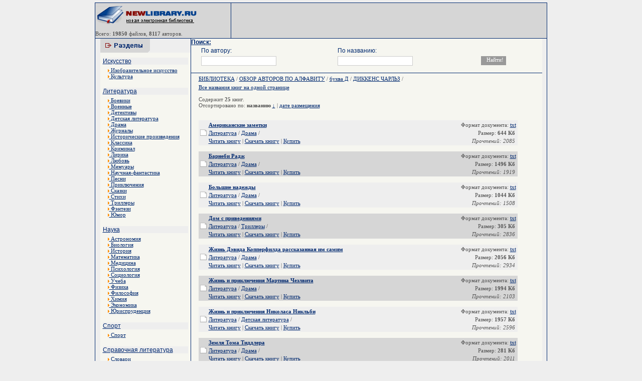

--- FILE ---
content_type: text/html; charset=cp1251
request_url: http://www.newlibrary.ru/author/dikkens_charlz.html
body_size: 5130
content:
<html><head>
<title>Диккенс Чарльз - Скачать электронные книги</title>

<meta http-equiv="Content-Type" content="text/html; charset=windows-1251">
<meta name="verify-v1" content="M1Ls52SBbHrgpigp6jodFV6oPig9zjbkKCsS0UUtvsU=" />
<meta name="description" content="Скачать Электронные книги" />
<meta name="keywords" content="Диккенс Чарльз,  - Скачать электронные книги" />
<LINK href="/thema/001/image/main.css" type=text/css rel=stylesheet>
<style type="text/css">
<!--
.style3 {font-size: 9px}
-->
</style>
</head>
<body>
<table width="900" height="100%" border="0" align="center" cellpadding="0" cellspacing="0">
<tr>
<td width="1"><table width="1" height="100%"  border="0" cellpadding="0" cellspacing="0" background="/thema/001/image/bord.gif">
        <tr>
          <td><img src="/thema/001/image/i.gif" width="1" height="1"></td>
        </tr>
    </table></td>
    <td width="778"><table width="900"  border="0" align="center" cellpadding="0" cellspacing="0" background="/thema/001/image/bord2.gif">
        <tr>
          <td><img src="/thema/001/image/bord2.gif" width="6" height="1"></td>
        </tr>
      </table>
      <div align="center">
        <table width="900"  border="0" cellpadding="0" cellspacing="0">
          <tr>
            <td><table width="900"  border="0" cellpadding="0" cellspacing="0">


            <tr>
                  <td width="207" valign="middle" bgcolor="#D6D6D6"><p><a href="http://newlibrary.ru" target="_parent"><img src="/thema/001/image/logo.gif" alt="Новая Электронная библиотека - newlibrary.ru" width="207" height="40" border="0"></a><br>
                   
                  <span class="link_catmini"><img src="/thema/001/image/i.gif" width="10" height="1"><p>Всего: <b>19850</b> файлов, <b>8117</b> авторов.</p>                  <td width="1"><table width="1" height="70" border="0" cellpadding="0" cellspacing="0" background="/thema/001/image/bord.gif">
            <tr>


                        <td valign="top"><img src="/thema/001/image/bord.gif" width="1" height="6"></td>
                      </tr>
                    </table></td>
                  <td width="480" bgcolor="#D6D6D6">
<center>

</center>
</td>

                </tr>
              </table></td>
          </tr>
        </table>
        <table width="900"  border="0" align="center" cellpadding="0" cellspacing="0" background="/thema/001/image/bord2.gif">
          <tr>
            <td><img src="/thema/001/image/bord2.gif" width="6" height="1"></td>
          </tr>
        </table>
        <table width="777"  border="0" cellpadding="0" cellspacing="0" bgcolor="#f6f6f0">
          <tr>
            <td width="180" height="100%" valign="top"><table width="180" height="28" border="0" cellpadding="0" cellspacing="0">
                <tr>
                  <td bgcolor="#EEEEEE"><img src="/thema/001/image/cat.gif" width="99" height="28"></td>
                </tr>
              </table>
              <table width="100%"  border="0" cellspacing="5" cellpadding="0">
                <tr>
<tr><td bgcolor="#EEEEEE" class="link_cat"><a href="/genre/iskusstvo/">Искусство</a></td></tr>
<tr><td width="212" valign="top">

<div style="padding-left:10px;padding-right:10px;">
<a href="/genre/iskusstvo/izobrazitelnoe_iskusstvo/">
<IMG height=6 border=0 src="/thema/001/image/arrow2.gif" width=3> Изобразительное искусство</a></div><div style="padding-left:10px;padding-right:10px;">
<a href="/genre/iskusstvo/kultura/">
<IMG height=6 border=0 src="/thema/001/image/arrow2.gif" width=3> Культура</a></div><br></td></tr><tr><td bgcolor="#EEEEEE" class="link_cat"><a href="/genre/literatura/">Литература</a></td></tr>
<tr><td width="212" valign="top">

<div style="padding-left:10px;padding-right:10px;">
<a href="/genre/literatura/boeviki/">
<IMG height=6 border=0 src="/thema/001/image/arrow2.gif" width=3> Боевики</a></div><div style="padding-left:10px;padding-right:10px;">
<a href="/genre/literatura/voennye/">
<IMG height=6 border=0 src="/thema/001/image/arrow2.gif" width=3> Военные</a></div><div style="padding-left:10px;padding-right:10px;">
<a href="/genre/literatura/detektivy/">
<IMG height=6 border=0 src="/thema/001/image/arrow2.gif" width=3> Детективы</a></div><div style="padding-left:10px;padding-right:10px;">
<a href="/genre/literatura/detskaja_literatura/">
<IMG height=6 border=0 src="/thema/001/image/arrow2.gif" width=3> Детская литература</a></div><div style="padding-left:10px;padding-right:10px;">
<a href="/genre/literatura/drama/">
<IMG height=6 border=0 src="/thema/001/image/arrow2.gif" width=3> Драма</a></div><div style="padding-left:10px;padding-right:10px;">
<a href="/genre/literatura/zhurnaly/">
<IMG height=6 border=0 src="/thema/001/image/arrow2.gif" width=3> Журналы</a></div><div style="padding-left:10px;padding-right:10px;">
<a href="/genre/literatura/istoricheskie_proizvedenija/">
<IMG height=6 border=0 src="/thema/001/image/arrow2.gif" width=3> Исторические произведения</a></div><div style="padding-left:10px;padding-right:10px;">
<a href="/genre/literatura/klassika/">
<IMG height=6 border=0 src="/thema/001/image/arrow2.gif" width=3> Классика</a></div><div style="padding-left:10px;padding-right:10px;">
<a href="/genre/literatura/kriminal/">
<IMG height=6 border=0 src="/thema/001/image/arrow2.gif" width=3> Криминал</a></div><div style="padding-left:10px;padding-right:10px;">
<a href="/genre/literatura/lirika/">
<IMG height=6 border=0 src="/thema/001/image/arrow2.gif" width=3> Лирика</a></div><div style="padding-left:10px;padding-right:10px;">
<a href="/genre/literatura/lyubov/">
<IMG height=6 border=0 src="/thema/001/image/arrow2.gif" width=3> Любовь</a></div><div style="padding-left:10px;padding-right:10px;">
<a href="/genre/literatura/memuary/">
<IMG height=6 border=0 src="/thema/001/image/arrow2.gif" width=3> Мемуары</a></div><div style="padding-left:10px;padding-right:10px;">
<a href="/genre/literatura/nauchnaja-fantastika/">
<IMG height=6 border=0 src="/thema/001/image/arrow2.gif" width=3> Научная-фантастика</a></div><div style="padding-left:10px;padding-right:10px;">
<a href="/genre/literatura/pesni/">
<IMG height=6 border=0 src="/thema/001/image/arrow2.gif" width=3> Песни</a></div><div style="padding-left:10px;padding-right:10px;">
<a href="/genre/literatura/priklyuchenija/">
<IMG height=6 border=0 src="/thema/001/image/arrow2.gif" width=3> Приключения</a></div><div style="padding-left:10px;padding-right:10px;">
<a href="/genre/literatura/skazki/">
<IMG height=6 border=0 src="/thema/001/image/arrow2.gif" width=3> Сказки</a></div><div style="padding-left:10px;padding-right:10px;">
<a href="/genre/literatura/stihi/">
<IMG height=6 border=0 src="/thema/001/image/arrow2.gif" width=3> Стихи</a></div><div style="padding-left:10px;padding-right:10px;">
<a href="/genre/literatura/trillery/">
<IMG height=6 border=0 src="/thema/001/image/arrow2.gif" width=3> Триллеры</a></div><div style="padding-left:10px;padding-right:10px;">
<a href="/genre/literatura/fyentezi/">
<IMG height=6 border=0 src="/thema/001/image/arrow2.gif" width=3> Фэнтези</a></div><div style="padding-left:10px;padding-right:10px;">
<a href="/genre/literatura/yumor/">
<IMG height=6 border=0 src="/thema/001/image/arrow2.gif" width=3> Юмор</a></div><br></td></tr><tr><td bgcolor="#EEEEEE" class="link_cat"><a href="/genre/nauka/">Наука</a></td></tr>
<tr><td width="212" valign="top">

<div style="padding-left:10px;padding-right:10px;">
<a href="/genre/nauka/astronomija/">
<IMG height=6 border=0 src="/thema/001/image/arrow2.gif" width=3> Астрономия</a></div><div style="padding-left:10px;padding-right:10px;">
<a href="/genre/nauka/biologija/">
<IMG height=6 border=0 src="/thema/001/image/arrow2.gif" width=3> Биология</a></div><div style="padding-left:10px;padding-right:10px;">
<a href="/genre/nauka/istorija/">
<IMG height=6 border=0 src="/thema/001/image/arrow2.gif" width=3> История</a></div><div style="padding-left:10px;padding-right:10px;">
<a href="/genre/nauka/matematika/">
<IMG height=6 border=0 src="/thema/001/image/arrow2.gif" width=3> Математика</a></div><div style="padding-left:10px;padding-right:10px;">
<a href="/genre/nauka/medicina/">
<IMG height=6 border=0 src="/thema/001/image/arrow2.gif" width=3> Медицина</a></div><div style="padding-left:10px;padding-right:10px;">
<a href="/genre/nauka/psihologija/">
<IMG height=6 border=0 src="/thema/001/image/arrow2.gif" width=3> Психология</a></div><div style="padding-left:10px;padding-right:10px;">
<a href="/genre/nauka/sociologija/">
<IMG height=6 border=0 src="/thema/001/image/arrow2.gif" width=3> Социология</a></div><div style="padding-left:10px;padding-right:10px;">
<a href="/genre/nauka/ucheba/">
<IMG height=6 border=0 src="/thema/001/image/arrow2.gif" width=3> Учеба</a></div><div style="padding-left:10px;padding-right:10px;">
<a href="/genre/nauka/fizika/">
<IMG height=6 border=0 src="/thema/001/image/arrow2.gif" width=3> Физика</a></div><div style="padding-left:10px;padding-right:10px;">
<a href="/genre/nauka/filosofija/">
<IMG height=6 border=0 src="/thema/001/image/arrow2.gif" width=3> Философия</a></div><div style="padding-left:10px;padding-right:10px;">
<a href="/genre/nauka/himija/">
<IMG height=6 border=0 src="/thema/001/image/arrow2.gif" width=3> Химия</a></div><div style="padding-left:10px;padding-right:10px;">
<a href="/genre/nauka/yekonomika/">
<IMG height=6 border=0 src="/thema/001/image/arrow2.gif" width=3> Экономика</a></div><div style="padding-left:10px;padding-right:10px;">
<a href="/genre/nauka/yurisprudencija/">
<IMG height=6 border=0 src="/thema/001/image/arrow2.gif" width=3> Юриспруденция</a></div><br></td></tr><tr><td bgcolor="#EEEEEE" class="link_cat"><a href="/genre/sport/">Спорт</a></td></tr>
<tr><td width="212" valign="top">

<div style="padding-left:10px;padding-right:10px;">
<a href="/genre/sport/sport/">
<IMG height=6 border=0 src="/thema/001/image/arrow2.gif" width=3> Спорт</a></div><br></td></tr><tr><td bgcolor="#EEEEEE" class="link_cat"><a href="/genre/spravochnaja_literatura/">Справочная литература</a></td></tr>
<tr><td width="212" valign="top">

<div style="padding-left:10px;padding-right:10px;">
<a href="/genre/spravochnaja_literatura/slovari/">
<IMG height=6 border=0 src="/thema/001/image/arrow2.gif" width=3> Словари</a></div><div style="padding-left:10px;padding-right:10px;">
<a href="/genre/spravochnaja_literatura/yenciklopedii/">
<IMG height=6 border=0 src="/thema/001/image/arrow2.gif" width=3> Энциклопедии</a></div><br></td></tr><tr><td bgcolor="#EEEEEE" class="link_cat"><a href="/genre/tehnika/">Техника</a></td></tr>
<tr><td width="212" valign="top">

<div style="padding-left:10px;padding-right:10px;">
<a href="/genre/tehnika/aviacionnaja_tehnika/">
<IMG height=6 border=0 src="/thema/001/image/arrow2.gif" width=3> Авиационная техника</a></div><div style="padding-left:10px;padding-right:10px;">
<a href="/genre/tehnika/avtomobilnaja_tehnika/">
<IMG height=6 border=0 src="/thema/001/image/arrow2.gif" width=3> Автомобильная техника</a></div><div style="padding-left:10px;padding-right:10px;">
<a href="/genre/tehnika/komplektuyushie/">
<IMG height=6 border=0 src="/thema/001/image/arrow2.gif" width=3> Комплектующие</a></div><div style="padding-left:10px;padding-right:10px;">
<a href="/genre/tehnika/kosmicheskaja_tehnika/">
<IMG height=6 border=0 src="/thema/001/image/arrow2.gif" width=3> Космическая техника</a></div><div style="padding-left:10px;padding-right:10px;">
<a href="/genre/tehnika/materialy/">
<IMG height=6 border=0 src="/thema/001/image/arrow2.gif" width=3> Материалы</a></div><div style="padding-left:10px;padding-right:10px;">
<a href="/genre/tehnika/mehanika/">
<IMG height=6 border=0 src="/thema/001/image/arrow2.gif" width=3> Механика</a></div><div style="padding-left:10px;padding-right:10px;">
<a href="/genre/tehnika/radiotehnika/">
<IMG height=6 border=0 src="/thema/001/image/arrow2.gif" width=3> Радиотехника</a></div><div style="padding-left:10px;padding-right:10px;">
<a href="/genre/tehnika/raketnaja_tehnika/">
<IMG height=6 border=0 src="/thema/001/image/arrow2.gif" width=3> Ракетная техника</a></div><div style="padding-left:10px;padding-right:10px;">
<a href="/genre/tehnika/stroitelstvo/">
<IMG height=6 border=0 src="/thema/001/image/arrow2.gif" width=3> Строительство</a></div><div style="padding-left:10px;padding-right:10px;">
<a href="/genre/tehnika/tehnologija/">
<IMG height=6 border=0 src="/thema/001/image/arrow2.gif" width=3> Технология</a></div><div style="padding-left:10px;padding-right:10px;">
<a href="/genre/tehnika/yelektronika/">
<IMG height=6 border=0 src="/thema/001/image/arrow2.gif" width=3> Электроника</a></div><br></td></tr>


              </table>
              <table width="100%" height="100" border="0" cellpadding="0" cellspacing="0" background="/thema/001/image/bord2.gif">
                <tr>
                  <td><img src="/thema/001/image/i.gif" width="1" height="1"></td>
                </tr>
              </table>

              <br>
<center>
Все книги на данном сайте, являются собственностью уважаемых авторов и предназначены исключительно для ознакомительных целей. Просматривая книгу, Вы обязуетесь в течении суток ее удалить.
<br>

<br><!--LiveInternet counter--><script type="text/javascript"><!--
document.write("<a href='http://www.liveinternet.ru/click' "+
"target=_blank><img src='http://counter.yadro.ru/hit?t45.2;r"+
escape(document.referrer)+((typeof(screen)=="undefined")?"":
";s"+screen.width+"*"+screen.height+"*"+(screen.colorDepth?
screen.colorDepth:screen.pixelDepth))+";u"+escape(document.URL)+
";"+Math.random()+
"' alt='' title='LiveInternet' "+
"border=0 width=31 height=31><\/a>")//--></script><!--/LiveInternet-->

</center>






</td>
            <td width="1" background="/thema/001/image/bord.gif"><table width="1" height="100%"  border="0" cellpadding="0" cellspacing="0" background="/thema/001/image/bord.gif">
        <tr>
          <td><img src="/thema/001/image/i.gif" width="1" height="1"></td>
        </tr>
    </table></td>
            <td width="100%" valign="top">

              <FORM NAME="web" METHOD="get" ACTION="/search/">
<a class=link_cat><b>Поиск:</b></a>
<table width="95%" align=center>
<tr>
<td class=link_cat>По автору:</td>
<td class=link_cat>По названию:</td>
<td></td>
</tr>
<tr>
<td><INPUT TYPE="text" class=s_text NAME="autor" SIZE=40 VALUE="" MAXLENGTH=160></td>
<td><INPUT TYPE="text" class=s_text NAME="title" SIZE=40 VALUE="" MAXLENGTH=160></td>
<td><INPUT TYPE=SUBMIT class=s_but VALUE="Найти!"></td>
</tr>
</table>
</FORM>         

<center>

<div style="width:700px;">














</div>
</center>


<table width="100%" border="0" cellpadding="0" cellspacing="0" background="/thema/001/image/bord2.gif">
                <tr>
                  <td><img src="/thema/001/image/i.gif" width="1" height="1"></td>
                </tr>
              </table>
<div style="padding-left:15px;padding-right:15px;">
              <index>
           
<div class="capt_or" style="border-bottom:1 #6B7BBE solid; padding-bottom:5; padding-top:5;"><a href=/>БИБЛИОТЕКА</a>&nbsp;/&nbsp;<a href=/alphabet/>ОБЗОР АВТОРОВ ПО АЛФАВИТУ</a>&nbsp;/&nbsp;<a href=/alphabet/31.html>буква Д</a>&nbsp;/&nbsp;<a class=select >ДИККЕНС ЧАРЛЬЗ</a>&nbsp;/&nbsp;</div> <a href=/author/page0/dikkens_charlz.html class=T>Все названия книг на одной странице</a> <br><br>Содержит <b>25</b> книг.<br>Отсортировано по: <b>названию</b> <a title="отсортировать от Я до А"  class=GREEN href=/author/u_n/dikkens_charlz.html>&#8595;</a> | <a href=/author/s_d/dikkens_charlz.html>дате размещения</a><center></center><br><br><table bgcolor=#EEEEEE  border="0" width="95%">
	<tr>
		<td rowspan="3" width="13"><img src="/images/library/stat.gif" width="13" height="13" border="0"></td>
    <td align=left><b><a href=/book/dikkens_charlz/amerikanskie_zametki.html>Американские заметки</a></b></td><td colspan="3" align="right" width="25%">Формат документа: <a class=select>txt</a></td></tr>
<tr><td align=left><a href=/genre/literatura/>Литература</a> / <a href=/genre/literatura/drama/ />Драма</a> /</td><td align="right">Размер: <b>644 Кб</b></td></tr>	
<tr><td align=left><a class=select  href=/read/dikkens_charlz/amerikanskie_zametki.html>Читать книгу</a> | <a class=select href=/download/dikkens_charlz/amerikanskie_zametki.html>Скачать книгу</a> | 
<script type="text/topadvert">
load_event: mouse_action
feed_id: 3433
pattern_id: 4373
book_author: Диккенс Чарльз book_name: Американские заметки</script><a href="javascript:void(0)" onclick="return false">Купить</a><script type="text/javascript" charset="utf-8" defer="defer" async="async" src="http://loader.topadvert.ru/load.js"></script>
<td align="right"><i>Прочтений: 2085</i></td>
</tr>
</table>
<br>

<table bgcolor=#D6D6D6  border="0" width="95%">
	<tr>
		<td rowspan="3" width="13"><img src="/images/library/stat.gif" width="13" height="13" border="0"></td>
    <td align=left><b><a href=/book/dikkens_charlz/barnebi_radzh.html>Барнеби Радж</a></b></td><td colspan="3" align="right" width="25%">Формат документа: <a class=select>txt</a></td></tr>
<tr><td align=left><a href=/genre/literatura/>Литература</a> / <a href=/genre/literatura/drama/ />Драма</a> /</td><td align="right">Размер: <b>1496 Кб</b></td></tr>	
<tr><td align=left><a class=select  href=/read/dikkens_charlz/barnebi_radzh.html>Читать книгу</a> | <a class=select href=/download/dikkens_charlz/barnebi_radzh.html>Скачать книгу</a> | 
<script type="text/topadvert">
load_event: mouse_action
feed_id: 3433
pattern_id: 4373
book_author: Диккенс Чарльз book_name: Барнеби Радж</script><a href="javascript:void(0)" onclick="return false">Купить</a><script type="text/javascript" charset="utf-8" defer="defer" async="async" src="http://loader.topadvert.ru/load.js"></script>
<td align="right"><i>Прочтений: 1919</i></td>
</tr>
</table>
<br>

<table bgcolor=#EEEEEE  border="0" width="95%">
	<tr>
		<td rowspan="3" width="13"><img src="/images/library/stat.gif" width="13" height="13" border="0"></td>
    <td align=left><b><a href=/book/dikkens_charlz/bolshie_nadezhdy.html>Большие надежды</a></b></td><td colspan="3" align="right" width="25%">Формат документа: <a class=select>txt</a></td></tr>
<tr><td align=left><a href=/genre/literatura/>Литература</a> / <a href=/genre/literatura/drama/ />Драма</a> /</td><td align="right">Размер: <b>1044 Кб</b></td></tr>	
<tr><td align=left><a class=select  href=/read/dikkens_charlz/bolshie_nadezhdy.html>Читать книгу</a> | <a class=select href=/download/dikkens_charlz/bolshie_nadezhdy.html>Скачать книгу</a> | 
<script type="text/topadvert">
load_event: mouse_action
feed_id: 3433
pattern_id: 4373
book_author: Диккенс Чарльз book_name: Большие надежды</script><a href="javascript:void(0)" onclick="return false">Купить</a><script type="text/javascript" charset="utf-8" defer="defer" async="async" src="http://loader.topadvert.ru/load.js"></script>
<td align="right"><i>Прочтений: 1508</i></td>
</tr>
</table>
<br>

<table bgcolor=#D6D6D6  border="0" width="95%">
	<tr>
		<td rowspan="3" width="13"><img src="/images/library/stat.gif" width="13" height="13" border="0"></td>
    <td align=left><b><a href=/book/dikkens_charlz/dom_s_privedenijami.html>Дом с приведениями</a></b></td><td colspan="3" align="right" width="25%">Формат документа: <a class=select>txt</a></td></tr>
<tr><td align=left><a href=/genre/literatura/>Литература</a> / <a href=/genre/literatura/trillery/ />Триллеры</a> /</td><td align="right">Размер: <b>305 Кб</b></td></tr>	
<tr><td align=left><a class=select  href=/read/dikkens_charlz/dom_s_privedenijami.html>Читать книгу</a> | <a class=select href=/download/dikkens_charlz/dom_s_privedenijami.html>Скачать книгу</a> | 
<script type="text/topadvert">
load_event: mouse_action
feed_id: 3433
pattern_id: 4373
book_author: Диккенс Чарльз book_name: Дом с приведениями</script><a href="javascript:void(0)" onclick="return false">Купить</a><script type="text/javascript" charset="utf-8" defer="defer" async="async" src="http://loader.topadvert.ru/load.js"></script>
<td align="right"><i>Прочтений: 2836</i></td>
</tr>
</table>
<br>

<table bgcolor=#EEEEEE  border="0" width="95%">
	<tr>
		<td rowspan="3" width="13"><img src="/images/library/stat.gif" width="13" height="13" border="0"></td>
    <td align=left><b><a href=/book/dikkens_charlz/zhizn_dyevida_kopperfilda_rasskazannaja_im_samim.html>Жизнь Дэвида Копперфилда рассказанная им самим</a></b></td><td colspan="3" align="right" width="25%">Формат документа: <a class=select>txt</a></td></tr>
<tr><td align=left><a href=/genre/literatura/>Литература</a> / <a href=/genre/literatura/drama/ />Драма</a> /</td><td align="right">Размер: <b>2056 Кб</b></td></tr>	
<tr><td align=left><a class=select  href=/read/dikkens_charlz/zhizn_dyevida_kopperfilda_rasskazannaja_im_samim.html>Читать книгу</a> | <a class=select href=/download/dikkens_charlz/zhizn_dyevida_kopperfilda_rasskazannaja_im_samim.html>Скачать книгу</a> | 
<script type="text/topadvert">
load_event: mouse_action
feed_id: 3433
pattern_id: 4373
book_author: Диккенс Чарльз book_name: Жизнь Дэвида Копперфилда рассказанная им самим</script><a href="javascript:void(0)" onclick="return false">Купить</a><script type="text/javascript" charset="utf-8" defer="defer" async="async" src="http://loader.topadvert.ru/load.js"></script>
<td align="right"><i>Прочтений: 2934</i></td>
</tr>
</table>
<br>

<table bgcolor=#D6D6D6  border="0" width="95%">
	<tr>
		<td rowspan="3" width="13"><img src="/images/library/stat.gif" width="13" height="13" border="0"></td>
    <td align=left><b><a href=/book/dikkens_charlz/zhizn_i_priklyuchenija_martina_chezlvita.html>Жизнь и приключения Мартина Чезлвита</a></b></td><td colspan="3" align="right" width="25%">Формат документа: <a class=select>txt</a></td></tr>
<tr><td align=left><a href=/genre/literatura/>Литература</a> / <a href=/genre/literatura/drama/ />Драма</a> /</td><td align="right">Размер: <b>1994 Кб</b></td></tr>	
<tr><td align=left><a class=select  href=/read/dikkens_charlz/zhizn_i_priklyuchenija_martina_chezlvita.html>Читать книгу</a> | <a class=select href=/download/dikkens_charlz/zhizn_i_priklyuchenija_martina_chezlvita.html>Скачать книгу</a> | 
<script type="text/topadvert">
load_event: mouse_action
feed_id: 3433
pattern_id: 4373
book_author: Диккенс Чарльз book_name: Жизнь и приключения Мартина Чезлвита</script><a href="javascript:void(0)" onclick="return false">Купить</a><script type="text/javascript" charset="utf-8" defer="defer" async="async" src="http://loader.topadvert.ru/load.js"></script>
<td align="right"><i>Прочтений: 2103</i></td>
</tr>
</table>
<br>

<table bgcolor=#EEEEEE  border="0" width="95%">
	<tr>
		<td rowspan="3" width="13"><img src="/images/library/stat.gif" width="13" height="13" border="0"></td>
    <td align=left><b><a href=/book/dikkens_charlz/zhizn_i_priklyuchenija_nikolasa_niklbi.html>Жизнь и приключения Николаса Никльби</a></b></td><td colspan="3" align="right" width="25%">Формат документа: <a class=select>txt</a></td></tr>
<tr><td align=left><a href=/genre/literatura/>Литература</a> / <a href=/genre/literatura/detskaja_literatura/ />Детская литература</a> /</td><td align="right">Размер: <b>1957 Кб</b></td></tr>	
<tr><td align=left><a class=select  href=/read/dikkens_charlz/zhizn_i_priklyuchenija_nikolasa_niklbi.html>Читать книгу</a> | <a class=select href=/download/dikkens_charlz/zhizn_i_priklyuchenija_nikolasa_niklbi.html>Скачать книгу</a> | 
<script type="text/topadvert">
load_event: mouse_action
feed_id: 3433
pattern_id: 4373
book_author: Диккенс Чарльз book_name: Жизнь и приключения Николаса Никльби</script><a href="javascript:void(0)" onclick="return false">Купить</a><script type="text/javascript" charset="utf-8" defer="defer" async="async" src="http://loader.topadvert.ru/load.js"></script>
<td align="right"><i>Прочтений: 2596</i></td>
</tr>
</table>
<br>

<table bgcolor=#D6D6D6  border="0" width="95%">
	<tr>
		<td rowspan="3" width="13"><img src="/images/library/stat.gif" width="13" height="13" border="0"></td>
    <td align=left><b><a href=/book/dikkens_charlz/zemlja_toma_tiddlera.html>Земля Тома Тиддлера</a></b></td><td colspan="3" align="right" width="25%">Формат документа: <a class=select>txt</a></td></tr>
<tr><td align=left><a href=/genre/literatura/>Литература</a> / <a href=/genre/literatura/drama/ />Драма</a> /</td><td align="right">Размер: <b>281 Кб</b></td></tr>	
<tr><td align=left><a class=select  href=/read/dikkens_charlz/zemlja_toma_tiddlera.html>Читать книгу</a> | <a class=select href=/download/dikkens_charlz/zemlja_toma_tiddlera.html>Скачать книгу</a> | 
<script type="text/topadvert">
load_event: mouse_action
feed_id: 3433
pattern_id: 4373
book_author: Диккенс Чарльз book_name: Земля Тома Тиддлера</script><a href="javascript:void(0)" onclick="return false">Купить</a><script type="text/javascript" charset="utf-8" defer="defer" async="async" src="http://loader.topadvert.ru/load.js"></script>
<td align="right"><i>Прочтений: 2011</i></td>
</tr>
</table>
<br>

<table bgcolor=#EEEEEE  border="0" width="95%">
	<tr>
		<td rowspan="3" width="13"><img src="/images/library/stat.gif" width="13" height="13" border="0"></td>
    <td align=left><b><a href=/book/dikkens_charlz/kartiny_italii.html>Картины Италии</a></b></td><td colspan="3" align="right" width="25%">Формат документа: <a class=select>txt</a></td></tr>
<tr><td align=left><a href=/genre/literatura/>Литература</a> / <a href=/genre/literatura/drama/ />Драма</a> /</td><td align="right">Размер: <b>467 Кб</b></td></tr>	
<tr><td align=left><a class=select  href=/read/dikkens_charlz/kartiny_italii.html>Читать книгу</a> | <a class=select href=/download/dikkens_charlz/kartiny_italii.html>Скачать книгу</a> | 
<script type="text/topadvert">
load_event: mouse_action
feed_id: 3433
pattern_id: 4373
book_author: Диккенс Чарльз book_name: Картины Италии</script><a href="javascript:void(0)" onclick="return false">Купить</a><script type="text/javascript" charset="utf-8" defer="defer" async="async" src="http://loader.topadvert.ru/load.js"></script>
<td align="right"><i>Прочтений: 2217</i></td>
</tr>
</table>
<br>

<table bgcolor=#D6D6D6  border="0" width="95%">
	<tr>
		<td rowspan="3" width="13"><img src="/images/library/stat.gif" width="13" height="13" border="0"></td>
    <td align=left><b><a href=/book/dikkens_charlz/kroshka_dorrit.html>Крошка Доррит</a></b></td><td colspan="3" align="right" width="25%">Формат документа: <a class=select>txt</a></td></tr>
<tr><td align=left><a href=/genre/literatura/>Литература</a> / <a href=/genre/literatura/drama/ />Драма</a> /</td><td align="right">Размер: <b>2047 Кб</b></td></tr>	
<tr><td align=left><a class=select  href=/read/dikkens_charlz/kroshka_dorrit.html>Читать книгу</a> | <a class=select href=/download/dikkens_charlz/kroshka_dorrit.html>Скачать книгу</a> | 
<script type="text/topadvert">
load_event: mouse_action
feed_id: 3433
pattern_id: 4373
book_author: Диккенс Чарльз book_name: Крошка Доррит</script><a href="javascript:void(0)" onclick="return false">Купить</a><script type="text/javascript" charset="utf-8" defer="defer" async="async" src="http://loader.topadvert.ru/load.js"></script>
<td align="right"><i>Прочтений: 2213</i></td>
</tr>
</table>
<br>

<table bgcolor=#EEEEEE  border="0" width="95%">
	<tr>
		<td rowspan="3" width="13"><img src="/images/library/stat.gif" width="13" height="13" border="0"></td>
    <td align=left><b><a href=/book/dikkens_charlz/lavka_drevnostei.html>Лавка древностей</a></b></td><td colspan="3" align="right" width="25%">Формат документа: <a class=select>txt</a></td></tr>
<tr><td align=left><a href=/genre/literatura/>Литература</a> / <a href=/genre/literatura/drama/ />Драма</a> /</td><td align="right">Размер: <b>1257 Кб</b></td></tr>	
<tr><td align=left><a class=select  href=/read/dikkens_charlz/lavka_drevnostei.html>Читать книгу</a> | <a class=select href=/download/dikkens_charlz/lavka_drevnostei.html>Скачать книгу</a> | 
<script type="text/topadvert">
load_event: mouse_action
feed_id: 3433
pattern_id: 4373
book_author: Диккенс Чарльз book_name: Лавка древностей</script><a href="javascript:void(0)" onclick="return false">Купить</a><script type="text/javascript" charset="utf-8" defer="defer" async="async" src="http://loader.topadvert.ru/load.js"></script>
<td align="right"><i>Прочтений: 2158</i></td>
</tr>
</table>
<br>

<table bgcolor=#D6D6D6  border="0" width="95%">
	<tr>
		<td rowspan="3" width="13"><img src="/images/library/stat.gif" width="13" height="13" border="0"></td>
    <td align=left><b><a href=/book/dikkens_charlz/nash_obshii_drug.html>Наш общий друг</a></b></td><td colspan="3" align="right" width="25%">Формат документа: <a class=select>txt</a></td></tr>
<tr><td align=left><a href=/genre/literatura/>Литература</a> / <a href=/genre/literatura/drama/ />Драма</a> /</td><td align="right">Размер: <b>1941 Кб</b></td></tr>	
<tr><td align=left><a class=select  href=/read/dikkens_charlz/nash_obshii_drug.html>Читать книгу</a> | <a class=select href=/download/dikkens_charlz/nash_obshii_drug.html>Скачать книгу</a> | 
<script type="text/topadvert">
load_event: mouse_action
feed_id: 3433
pattern_id: 4373
book_author: Диккенс Чарльз book_name: Наш общий друг</script><a href="javascript:void(0)" onclick="return false">Купить</a><script type="text/javascript" charset="utf-8" defer="defer" async="async" src="http://loader.topadvert.ru/load.js"></script>
<td align="right"><i>Прочтений: 2119</i></td>
</tr>
</table>
<br>

<table bgcolor=#EEEEEE  border="0" width="95%">
	<tr>
		<td rowspan="3" width="13"><img src="/images/library/stat.gif" width="13" height="13" border="0"></td>
    <td align=left><b><a href=/book/dikkens_charlz/ocherki_boza__nash_prihod_.html>Очерки Боза. Наш приход.</a></b></td><td colspan="3" align="right" width="25%">Формат документа: <a class=select>txt</a></td></tr>
<tr><td align=left><a href=/genre/literatura/>Литература</a> / <a href=/genre/literatura/drama/ />Драма</a> /</td><td align="right">Размер: <b>1226 Кб</b></td></tr>	
<tr><td align=left><a class=select  href=/read/dikkens_charlz/ocherki_boza__nash_prihod_.html>Читать книгу</a> | <a class=select href=/download/dikkens_charlz/ocherki_boza__nash_prihod_.html>Скачать книгу</a> | 
<script type="text/topadvert">
load_event: mouse_action
feed_id: 3433
pattern_id: 4373
book_author: Диккенс Чарльз book_name: Очерки Боза. Наш приход.</script><a href="javascript:void(0)" onclick="return false">Купить</a><script type="text/javascript" charset="utf-8" defer="defer" async="async" src="http://loader.topadvert.ru/load.js"></script>
<td align="right"><i>Прочтений: 1962</i></td>
</tr>
</table>
<br>

<table bgcolor=#D6D6D6  border="0" width="95%">
	<tr>
		<td rowspan="3" width="13"><img src="/images/library/stat.gif" width="13" height="13" border="0"></td>
    <td align=left><b><a href=/book/dikkens_charlz/povest_o_dvuh_gorodah.html>Повесть о двух городах</a></b></td><td colspan="3" align="right" width="25%">Формат документа: <a class=select>txt</a></td></tr>
<tr><td align=left><a href=/genre/literatura/>Литература</a> / <a href=/genre/literatura/drama/ />Драма</a> /</td><td align="right">Размер: <b>896 Кб</b></td></tr>	
<tr><td align=left><a class=select  href=/read/dikkens_charlz/povest_o_dvuh_gorodah.html>Читать книгу</a> | <a class=select href=/download/dikkens_charlz/povest_o_dvuh_gorodah.html>Скачать книгу</a> | 
<script type="text/topadvert">
load_event: mouse_action
feed_id: 3433
pattern_id: 4373
book_author: Диккенс Чарльз book_name: Повесть о двух городах</script><a href="javascript:void(0)" onclick="return false">Купить</a><script type="text/javascript" charset="utf-8" defer="defer" async="async" src="http://loader.topadvert.ru/load.js"></script>
<td align="right"><i>Прочтений: 2447</i></td>
</tr>
</table>
<br>

<table bgcolor=#EEEEEE  border="0" width="95%">
	<tr>
		<td rowspan="3" width="13"><img src="/images/library/stat.gif" width="13" height="13" border="0"></td>
    <td align=left><b><a href=/book/dikkens_charlz/posmertnye_zapiski_pikvikskogo_kluba.html>Посмертные записки Пиквикского клуба</a></b></td><td colspan="3" align="right" width="25%">Формат документа: <a class=select>txt</a></td></tr>
<tr><td align=left><a href=/genre/literatura/>Литература</a> / <a href=/genre/literatura/drama/ />Драма</a> /</td><td align="right">Размер: <b>1807 Кб</b></td></tr>	
<tr><td align=left><a class=select  href=/read/dikkens_charlz/posmertnye_zapiski_pikvikskogo_kluba.html>Читать книгу</a> | <a class=select href=/download/dikkens_charlz/posmertnye_zapiski_pikvikskogo_kluba.html>Скачать книгу</a> | 
<script type="text/topadvert">
load_event: mouse_action
feed_id: 3433
pattern_id: 4373
book_author: Диккенс Чарльз book_name: Посмертные записки Пиквикского клуба</script><a href="javascript:void(0)" onclick="return false">Купить</a><script type="text/javascript" charset="utf-8" defer="defer" async="async" src="http://loader.topadvert.ru/load.js"></script>
<td align="right"><i>Прочтений: 2468</i></td>
</tr>
</table>
<br>

<table bgcolor=#D6D6D6  border="0" width="95%">
	<tr>
		<td rowspan="3" width="13"><img src="/images/library/stat.gif" width="13" height="13" border="0"></td>
    <td align=left><b><a href=/book/dikkens_charlz/priklyuchenija_olivera_tvista.html>Приключения Оливера Твиста</a></b></td><td colspan="3" align="right" width="25%">Формат документа: <a class=select>txt</a></td></tr>
<tr><td align=left><a href=/genre/literatura/>Литература</a> / <a href=/genre/literatura/detskaja_literatura/ />Детская литература</a> /</td><td align="right">Размер: <b>918 Кб</b></td></tr>	
<tr><td align=left><a class=select  href=/read/dikkens_charlz/priklyuchenija_olivera_tvista.html>Читать книгу</a> | <a class=select href=/download/dikkens_charlz/priklyuchenija_olivera_tvista.html>Скачать книгу</a> | 
<script type="text/topadvert">
load_event: mouse_action
feed_id: 3433
pattern_id: 4373
book_author: Диккенс Чарльз book_name: Приключения Оливера Твиста</script><a href="javascript:void(0)" onclick="return false">Купить</a><script type="text/javascript" charset="utf-8" defer="defer" async="async" src="http://loader.topadvert.ru/load.js"></script>
<td align="right"><i>Прочтений: 3169</i></td>
</tr>
</table>
<br>

<table bgcolor=#EEEEEE  border="0" width="95%">
	<tr>
		<td rowspan="3" width="13"><img src="/images/library/stat.gif" width="13" height="13" border="0"></td>
    <td align=left><b><a href=/book/dikkens_charlz/puteshestvennik_ne_po_torgovym_delam.html>Путешественник не по торговым делам</a></b></td><td colspan="3" align="right" width="25%">Формат документа: <a class=select>txt</a></td></tr>
<tr><td align=left><a href=/genre/literatura/>Литература</a> / <a href=/genre/literatura/drama/ />Драма</a> /</td><td align="right">Размер: <b>926 Кб</b></td></tr>	
<tr><td align=left><a class=select  href=/read/dikkens_charlz/puteshestvennik_ne_po_torgovym_delam.html>Читать книгу</a> | <a class=select href=/download/dikkens_charlz/puteshestvennik_ne_po_torgovym_delam.html>Скачать книгу</a> | 
<script type="text/topadvert">
load_event: mouse_action
feed_id: 3433
pattern_id: 4373
book_author: Диккенс Чарльз book_name: Путешественник не по торговым делам</script><a href="javascript:void(0)" onclick="return false">Купить</a><script type="text/javascript" charset="utf-8" defer="defer" async="async" src="http://loader.topadvert.ru/load.js"></script>
<td align="right"><i>Прочтений: 1761</i></td>
</tr>
</table>
<br>

<table bgcolor=#D6D6D6  border="0" width="95%">
	<tr>
		<td rowspan="3" width="13"><img src="/images/library/stat.gif" width="13" height="13" border="0"></td>
    <td align=left><b><a href=/book/dikkens_charlz/rasskazy_60-h_godov.html>Рассказы 60-х годов</a></b></td><td colspan="3" align="right" width="25%">Формат документа: <a class=select>txt</a></td></tr>
<tr><td align=left><a href=/genre/literatura/>Литература</a> / <a href=/genre/literatura/drama/ />Драма</a> /</td><td align="right">Размер: <b>436 Кб</b></td></tr>	
<tr><td align=left><a class=select  href=/read/dikkens_charlz/rasskazy_60-h_godov.html>Читать книгу</a> | <a class=select href=/download/dikkens_charlz/rasskazy_60-h_godov.html>Скачать книгу</a> | 
<script type="text/topadvert">
load_event: mouse_action
feed_id: 3433
pattern_id: 4373
book_author: Диккенс Чарльз book_name: Рассказы 60-х годов</script><a href="javascript:void(0)" onclick="return false">Купить</a><script type="text/javascript" charset="utf-8" defer="defer" async="async" src="http://loader.topadvert.ru/load.js"></script>
<td align="right"><i>Прочтений: 1800</i></td>
</tr>
</table>
<br>

<table bgcolor=#EEEEEE  border="0" width="95%">
	<tr>
		<td rowspan="3" width="13"><img src="/images/library/stat.gif" width="13" height="13" border="0"></td>
    <td align=left><b><a href=/book/dikkens_charlz/rasskazy_i_ocherki_(1850-1859).html>Рассказы и очерки (1850-1859)</a></b></td><td colspan="3" align="right" width="25%">Формат документа: <a class=select>txt</a></td></tr>
<tr><td align=left><a href=/genre/literatura/>Литература</a> / <a href=/genre/literatura/drama/ />Драма</a> /</td><td align="right">Размер: <b>768 Кб</b></td></tr>	
<tr><td align=left><a class=select  href=/read/dikkens_charlz/rasskazy_i_ocherki_(1850-1859).html>Читать книгу</a> | <a class=select href=/download/dikkens_charlz/rasskazy_i_ocherki_(1850-1859).html>Скачать книгу</a> | 
<script type="text/topadvert">
load_event: mouse_action
feed_id: 3433
pattern_id: 4373
book_author: Диккенс Чарльз book_name: Рассказы и очерки (1850-1859)</script><a href="javascript:void(0)" onclick="return false">Купить</a><script type="text/javascript" charset="utf-8" defer="defer" async="async" src="http://loader.topadvert.ru/load.js"></script>
<td align="right"><i>Прочтений: 1559</i></td>
</tr>
</table>
<br>

<table bgcolor=#D6D6D6  border="0" width="95%">
	<tr>
		<td rowspan="3" width="13"><img src="/images/library/stat.gif" width="13" height="13" border="0"></td>
    <td align=left><b><a href=/book/dikkens_charlz/recepty_doktora_merigolda.html>Рецепты доктора Мериголда</a></b></td><td colspan="3" align="right" width="25%">Формат документа: <a class=select>txt</a></td></tr>
<tr><td align=left><a href=/genre/literatura/>Литература</a> / <a href=/genre/literatura/drama/ />Драма</a> /</td><td align="right">Размер: <b>286 Кб</b></td></tr>	
<tr><td align=left><a class=select  href=/read/dikkens_charlz/recepty_doktora_merigolda.html>Читать книгу</a> | <a class=select href=/download/dikkens_charlz/recepty_doktora_merigolda.html>Скачать книгу</a> | 
<script type="text/topadvert">
load_event: mouse_action
feed_id: 3433
pattern_id: 4373
book_author: Диккенс Чарльз book_name: Рецепты доктора Мериголда</script><a href="javascript:void(0)" onclick="return false">Купить</a><script type="text/javascript" charset="utf-8" defer="defer" async="async" src="http://loader.topadvert.ru/load.js"></script>
<td align="right"><i>Прочтений: 1912</i></td>
</tr>
</table>
<br>

<center><br><a class=select><b>1</b></a>&nbsp;&nbsp; <a href="/author/page2/dikkens_charlz.html">2</a>&nbsp;&nbsp;<a title=вперед href="/author/page2/dikkens_charlz.html">»</a></center></center><br>
              </index>

</div>
              <table width="100%" border="0" cellpadding="0" cellspacing="0" background="/thema/001/image/bord2.gif">
                <tr>
                  <td><img src="/thema/001/image/i.gif" width="1" height="1"></td>
                </tr>
              </table>
              <center>
                <table width="100%" height="35" border="0" align="left" cellpadding="0" cellspacing="0">
                  <tr>
                    <td bgcolor="#EEEEEE"><div align="left">
<center>
<script type="text/topadvert">
 load_event: page_load
 feed_id: 7909
 pattern_id: 4038
 </script><script type="text/javascript" charset="utf-8" defer="defer" async="async" src="http://loader.topadvert.ru/load.js"></script></center>
</div></td>
                  </tr>
                </table>
		     </center>



            </td>
 
          </tr>
        </table>
      </div>
      <table width="900"  border="0" align="center" cellpadding="0" cellspacing="0" background="/thema/001/image/bord2.gif">
        <tr>
          <td><img src="/thema/001/image/bord2.gif" width="6" height="1"></td>
        </tr>
    </table></td>
    <td width="1" background="/thema/001/image/bord.gif"><table width="1" height="100%"  border="0" cellpadding="0" cellspacing="0" background="/thema/001/image/bord.gif">
        <tr>
          <td><img src="/thema/001/image/i.gif" width="1" height="1"></td>
        </tr>
    </table></td>
  </tr>
</table>
<center>Новая электронная библиотека <b>newlibrary.ru</b> info[dog]newlibrary.ru<img src="http://counter.rambler.ru/top100.cnt?676800" alt="" width=1 height=1 border=0></center>
<div align="center"></body></html>


--- FILE ---
content_type: text/css
request_url: http://www.newlibrary.ru/thema/001/image/main.css
body_size: 1818
content:
BODY {
	FONT-SIZE: 11px; BACKGROUND-IMAGE: url(bg2.gif); MARGIN: 5px 0px; COLOR: #535353; FONT-FAMILY: tahoma, Verdana, Geneva, Arial, Helvetica, sans-serif; BACKGROUND-COLOR: #EEEEEE; TEXT-DECORATION: none
}

td{font-family:Tahoma;font-size:11px;color:#535353}

a {COLOR: #00296F; font-family:Tahoma;font-size:11px;text-decoration:underline}
a:hover {COLOR: #00296F;text-decoration:none}


H1 {FONT-SIZE: 12px; COLOR: #00296F; FONT-FAMILY: tahoma, Verdana, Geneva, Arial, Helvetica, sans-serif;TEXT-ALIGN: center}
H2 {FONT-SIZE: 11px; COLOR: #00296F; FONT-FAMILY: tahoma, Verdana, Geneva, Arial, Helvetica, sans-serif;TEXT-ALIGN: center}
H3 {FONT-SIZE: 10px; COLOR: #00296F; FONT-FAMILY: tahoma, Verdana, Geneva, Arial, Helvetica, sans-serif;TEXT-ALIGN: center}

.link_text {
	FONT-SIZE: 12px; COLOR: #6e6e6e; FONT-FAMILY: tahoma, Verdana, Geneva, Arial, Helvetica, sans-serif
}
.link_cat {
	FONT-SIZE: 12px; COLOR: #00296F; FONT-FAMILY: tahoma, Verdana, Geneva, Arial, Helvetica, sans-serif
}
.link_cat a {
	FONT: bold; FONT-SIZE: 12px; COLOR: #00296F; FONT-FAMILY: tahoma, Verdana, Geneva, Arial, Helvetica, sans-serif
}
.link_cat a:hover {
	text-decoration:none
}
.link_catmini {
	FONT-SIZE: 10px; COLOR: #868686; FONT-FAMILY: tahoma, Verdana, Geneva, Arial, Helvetica, sans-serif
}
.link_cat13 {
	FONT-SIZE: 14px; COLOR: #535353; FONT-FAMILY: tahoma, Verdana, Geneva, Arial, Helvetica, sans-serif
}
.link_catminiCopy {
	FONT-SIZE: 9px; COLOR: #868686; FONT-FAMILY: tahoma, Verdana, Geneva, Arial, Helvetica, sans-serif
}
.s_text {border: solid 1px #CCCCCC; font: 8pt/8pt Tahoma; color: #333333; padding: 3px; width: 150px}
.s_but {border: solid 1px #999999; background: #999999; font: 8pt/8pt Tahoma; color: #FFFFFF; padding: 2px 10px 4px 10px; width: 50px; margin-left: 13px}
.bannercontext {
	OVERFLOW: hidden
}